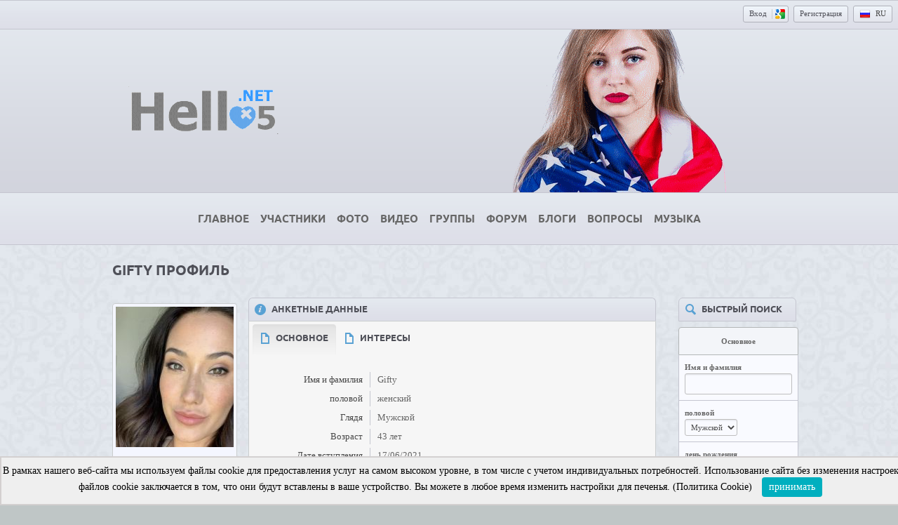

--- FILE ---
content_type: text/html; charset=UTF-8
request_url: https://www.ilkok.com/user/asaregifty?language_id=6
body_size: 16788
content:
<!DOCTYPE html>
<html xmlns="http://www.w3.org/1999/xhtml" lang="ru" dir="ltr">
<link rel="preload" as="style" href="/ow_static/themes/salaam/base.css">
<link rel="preload" ad="style" href="/ow_static/plugins/base/css/ow.css">
<link rel="preload" as="image" href="/ow_static/themes/salaam/images/pattern.jpg">
<link rel="preload" as="image" href="/ow_userfiles/themes/theme_image_209.png" fetchpriority="high">
<link rel="preload" as="image" href="/ow_userfiles/themes/theme_image_211.png">
<link rel="preload" as="image" href="/ow_userfiles/themes/theme_image_212.png">
<div class="ow_page_wrap index_master_page">
<head>
    <title>Gifty | Хелло5 Социальная Cеть</title>
    <meta name="description" content="Просмотр профиля Gifty на Hello5. Присоединяйтесь к Hello5, чтобы связаться с Gifty и другими людьми, которых вы можете знать. Чтобы посетить Hello5, нажмите здесь!" />
<meta name="og:type" content="website" />
<meta name="og:site_name" content="Hello5.Net | USA Dating App Free" />
<meta name="og:image" content="https://www.ilkok.com/ow_userfiles/plugins/base/avatars/avatar_big_85800_1623950483.jpg" />
<meta name="twitter:image" content="https://www.ilkok.com/ow_userfiles/plugins/base/avatars/avatar_big_85800_1623950483.jpg" />
<meta http-equiv="Content-type" content="text/html; charset=UTF-8" />
<meta http-equiv="Content-language" content="ru" />
<link rel="stylesheet" type="text/css" href="https://www.ilkok.com/ow_static/plugins/base/css/ow.css?1HuBabYS" media="all" />
<link rel="stylesheet" type="text/css" href="https://www.ilkok.com/ow_static/themes/salaam/base.css?1HuBabYS" media="all" />
<link rel="stylesheet" type="text/css" href="https://www.ilkok.com/ow_static/plugins/audio/css/audioplayer.css?1031" media="all" />
<link rel="stylesheet" type="text/css" href="https://www.ilkok.com/ow_static/plugins/audio/css/color-scheme-blue.css?1031" media="all" />
<link rel="stylesheet" type="text/css" href="https://www.ilkok.com/ow_static/plugins/usercategory/css/css.css" media="all" />
<link rel="stylesheet" type="text/css" href="https://www.ilkok.com/ow_static/plugins/smileys/css/smileys.css" media="all" />
<link rel="stylesheet" type="text/css" href="https://www.ilkok.com/ow_static/plugins/hint/style.min.css?2020" media="all" />
<link rel="stylesheet" type="text/css" href="https://www.ilkok.com/ow_static/plugins/glconnect/css/glconnect.css" media="all" />
<link rel="stylesheet" type="text/css" href="https://www.ilkok.com/ow_userfiles/themes/salaam696d457eb9fc1.css" media="all" />
<style media="all">
    #place_components .component {
        float: left;
    }

    .view_component div{
       overflow: hidden;
    }

     .ow_avatar_console .ow_avatar_label {
        bottom: 5px;
        right: 5px;
        -moz-border-radius: 3px;
        -webkit-border-radius: 3px;
    }
    #avatar_console_image {
        background-repeat: no-repeat;
        background-position: center center;
        position:relative;
        width: 100%;
    }
 
.ow_box_toolbar span{
display:inline-block;
}

 
    ul.ow_newsfeed {
        padding: 5px 0px 0px 5px;
    }

    .ow_newsfeed_avatar {
        height: 45px;
        width: 45px;
        margin-right: -45px;
        float: left;
    }

    .ow_newsfeed_avatar img {
        height: 45px;
        width: 45px;
    }

    .ow_newsfeed_body {
        margin-left: 45px;
        padding-left: 10px;
    }

    .ow_newsfeed .ow_newsfeed_item {
       list-style-image: none;
        position: relative;
    }

    .ow_newsfeed_toolbar {
        float: none;
    }

    .ow_newsfeed .ow_comments_list {
        margin-bottom: 0px;
    }

    .ow_newsfeed_remove {
        position: absolute;
        top: 5px;
        right: 0px;
        display: none;
    }

    .ow_newsfeed_body:hover .ow_newsfeed_remove {
        display: block;
    }

    .ow_newsfeed_delimiter {
        border-bottom-width: 1px;
        height: 1px;
        margin-bottom: 7px;
    }

    .ow_newsfeed_doublesided_stdmargin {
        margin: 14px 0px;
    }

    .ow_newsfeed_likes {
        margin-bottom: 3px;
    }

    .ow_newsfeed_tooltip .tail {
        padding-left: 25px;
    }

    .ow_newsfeed_placeholder {
        height: 30px;
        background-position: center 5px;
    }

    .ow_newsfeed_view_more_c {
        text-align: center;
    }

    .ow_newsfeed_string {
    	max-width: 600px;
    }

    .ow_newsfeed_item_content {
        min-width: 50px;
    }

    .ow_newsfeed_item_picture + .ow_newsfeed_item_content {
        float: left;
        width: 69%;
        max-width: 440px;
    }

    .ow_newsfeed_features {
        max-width: 450px;
        overflow: hidden;
        min-height: 62px;
    }

    .ow_newsfeed_feedback_counter {
        padding: 2px 5px;
    }

    .ow_newsfeed_activity_content {
        border-top-style: dashed;
        border-top-width: 1px;
        padding-top: 3px;
    }

    .ow_newsfeed_comments .ow_add_comments_form
    {
        margin-bottom: 0px;
    }
 
.connect_button_list {
    padding-top: 5px;
}

 
html div.ow_console_list_wrapper
{
    min-height: 0px;
    max-height: 257px;
}

</style><link rel="shortcut icon" type="image/x-icon" href="https://www.ilkok.com/ow_userfiles/plugins/base/favicon.ico" />
<script type="b101eb194c91a1bf90fc1a22-text/javascript" src="https://www.ilkok.com/ow_static/plugins/base/js/jquery.min.js"></script>
<script type="b101eb194c91a1bf90fc1a22-text/javascript" src="https://www.ilkok.com/ow_static/plugins/base/js/jquery-migrate.min.js"></script>
<meta name="google-site-verification" content="gPiAT0cnKdi4vO3ROdxGXEcM1RdJChImvnnQlDTi0NA" />

<meta name="msvalidate.01" content="DA2E3E163F0CAE1DD0FD7F6DF8F89F5C" />
    <meta name="viewport" content="width=device-width, initial-scale=1, maximum-scale=5, user-scalable=yes" />
</head>
<body class="ow salaam base_profile_page">
    <div id="hint-prototype">
    <div class="hint-container">
        <div class="hint-content ow_border ow_bg_color">
            
            <div class="hint-corner-wrap hint-top-corner-wrap">
                <div class="hint-corner"></div>
            </div>

            <div class="hint-corner-wrap hint-bottom-corner-wrap">
                <div class="hint-corner"></div>
            </div>
            
            <div class="hint-corner-wrap hint-right-corner-wrap">
                <div class="hint-corner"></div>
            </div>

            <div class="hint-body-wrap">
                <div class="hint-body">
                    <div class="hint-preloader">Loading...</div>
                </div>
            </div>

            <div class="hint-foot-wrap" style="display: none;">
                <div class="hint-foot"></div>
            </div>
        </div>
    </div>
</div><div class="ow_page_wrap">
    <div class="ow_page_padding">
        <div class="ow_site_panel">
            
<div class="ow_console clearfix">
    <div class="ow_console_body clearfix">
        <div class="ow_console_items_wrap">
                            <div id="console_item_6974510a764a6" class="ow_console_item " >
    <div style="display:none"><div id="base_cmp_floatbox_ajax_signin"><div class="ow_sign_in_wrap">
<h2>Hello5.Net | USA Dating App Free</h2>
<form id="form_base_sign-in" method="post" action="https://www.ilkok.com/base/user/ajax-sign-in/" name="sign-in">
<input name="form_name" id="input_ejoputez6974510a758c4_oqur294t" type="hidden" value="sign-in" />
<input name="csrf_token" id="input_25ylu5a9e6974510a758ed_uxiq4n2r" type="hidden" value="MTc2OTIzMDYwMmlIQUxVa1VLYVMxczNtSXphWllnVTlldnluM0hlek9X" />
     <div class="clearfix">
        <div class="ow_sign_in">
            <div class="ow_box_cap">
	<div class="ow_box_cap_right">
		<div class="ow_box_cap_body">
			<h3 class="ow_ic_file">Пожалуйста, войдите</h3>
		</div>
	</div>
</div>
<div class="ow_box ow_break_word">

                <div class="ow_user_name">
                    <input name="identity" id="input_base_identity" type="text" placeholder="Имя пользователя /E-почта" />
                </div>
                <div class="ow_password">
                    <input name="password" id="input_base_password" type="password" placeholder="пароль" />
                </div>
                <div class="ow_form_options clearfix">
                    <div class="ow_right">
                        <span class="ow_button"><span class=" ow_positive"><input type="submit"  value="Вход" id="input_base_submit" class="ow_positive"name="submit"   /></span></span>
                    </div>
                    <p class="ow_remember_me"><input name="remember" id="input_base_remember" type="checkbox" checked="checked" /><label for="input_base_remember">Запомнить меня</label></p>
                    <p class="ow_forgot_pass"><a href="https://www.ilkok.com/forgot-password">Забыл пароль</a></p>
                </div>
            
	<div class="ow_box_bottom_left"></div>
	<div class="ow_box_bottom_right"></div>
	<div class="ow_box_bottom_body"></div>
	<div class="ow_box_bottom_shadow"></div>
</div>            <div class="ow_connect_buttons">
                <div class="connect_button_cont clearfix"><span class="ow_connect_text">или войдите с</span><div class="connect_button_list">
    <span class="glconnect_button" onClick="if (!window.__cfRLUnblockHandlers) return false; javascript:location.replace('https://accounts.google.com/o/oauth2/auth?scope=https%3A%2F%2Fwww.googleapis.com%2Fauth%2Fuserinfo.email+https%3A%2F%2Fwww.googleapis.com%2Fauth%2Fuserinfo.profile&redirect_uri=https%3A%2F%2Fwww.ilkok.com%2Fglconnect%2Foauth&response_type=code&client_id=1077203433155-2jp08c3nitpq6s4fqfqkrkeb51osu73o.apps.googleusercontent.com')" data-cf-modified-b101eb194c91a1bf90fc1a22-="">
    <span class="glconnect_button_text">Войти через Googl</span>
</span>
</div></div>
            </div>
        </div>
        <div class="ow_sign_up">
            <p>Добро пожаловать в наше сообщество!<br /><br />
Перед тем как продолжить, вам нужно зарегистрировать профиль и стать нашим участником.</p>
            <hr>
            <p> <a href="https://www.ilkok.com/join">Присоединиться</a></p>
        </div>
     </div>

</form></div></div></div><span class="ow_signin_label ow_signin_delimiter">Вход</span><span class="ow_ico_signin ow_ico_signin_g"></span>
    </div>
                            <div id="console_item_6974510a7654e" class="ow_console_item ow_console_button" >
    <a href="https://www.ilkok.com/join" class="ow_console_item_link" onclick="if (!window.__cfRLUnblockHandlers) return false; " data-cf-modified-b101eb194c91a1bf90fc1a22-="">Регистрация</a>
    </div>
                            <div id="console_item_6974510a765ff" class="ow_console_item ow_console_dropdown ow_console_dropdown_hover" >
    <div class="ow_console_lang_item">
    <span class="ow_console_lang_ru">ru</span>
</div>

            <div id="console_item_6974510a765ff_content" class="OW_ConsoleItemContent" style="display: none;">

            <div class="ow_tooltip  console_tooltip ow_tooltip_top_right">
    <div class="ow_tooltip_tail">
        <span></span>
    </div>
    <div class="ow_tooltip_body">
                        <ul class="ow_console_lang">
            <li class="ow_console_lang_item" onclick="if (!window.__cfRLUnblockHandlers) return false; location.href='https://www.ilkok.com/user/asaregifty?language_id=1';" data-cf-modified-b101eb194c91a1bf90fc1a22-=""><span class="ow_console_lang_en">en</span></li>
            <li class="ow_console_lang_item" onclick="if (!window.__cfRLUnblockHandlers) return false; location.href='https://www.ilkok.com/user/asaregifty?language_id=2';" data-cf-modified-b101eb194c91a1bf90fc1a22-=""><span class="ow_console_lang_tr">tr</span></li>
            <li class="ow_console_lang_item" onclick="if (!window.__cfRLUnblockHandlers) return false; location.href='https://www.ilkok.com/user/asaregifty?language_id=3';" data-cf-modified-b101eb194c91a1bf90fc1a22-=""><span class="ow_console_lang_fr">fr</span></li>
            <li class="ow_console_lang_item" onclick="if (!window.__cfRLUnblockHandlers) return false; location.href='https://www.ilkok.com/user/asaregifty?language_id=4';" data-cf-modified-b101eb194c91a1bf90fc1a22-=""><span class="ow_console_lang_ro">ro</span></li>
            <li class="ow_console_lang_item" onclick="if (!window.__cfRLUnblockHandlers) return false; location.href='https://www.ilkok.com/user/asaregifty?language_id=5';" data-cf-modified-b101eb194c91a1bf90fc1a22-=""><span class="ow_console_lang_es">es</span></li>
            <li class="ow_console_lang_item" onclick="if (!window.__cfRLUnblockHandlers) return false; location.href='https://www.ilkok.com/user/asaregifty?language_id=6';" data-cf-modified-b101eb194c91a1bf90fc1a22-=""><span class="ow_console_lang_ru">ru</span></li>
            <li class="ow_console_lang_item" onclick="if (!window.__cfRLUnblockHandlers) return false; location.href='https://www.ilkok.com/user/asaregifty?language_id=7';" data-cf-modified-b101eb194c91a1bf90fc1a22-=""><span class="ow_console_lang_de">de</span></li>
            <li class="ow_console_lang_item" onclick="if (!window.__cfRLUnblockHandlers) return false; location.href='https://www.ilkok.com/user/asaregifty?language_id=10';" data-cf-modified-b101eb194c91a1bf90fc1a22-=""><span class="ow_console_lang_it">it</span></li>
    </ul>
            
    </div>
</div>
        </div>
    </div>
                    </div>
    </div>
</div>
        </div>
        <div class="ow_header_wrap">
            <div class="ow_header">
                                <div class="ow_logo_wrap">
                    <a href="https://www.ilkok.com/" class="ow_logo" fetchpriority="high"> </a>
                </div>
            </div>
        </div>
        <div class="ow_menu_wrap"><ul class="ow_main_menu clearfix">
<li class="base_main_menu_index"><a href="https://www.ilkok.com/index"><span>Главное</span></a></li><li class="memberx_members"><a href="https://www.ilkok.com/members/latest_activity"><span>Участники</span></a></li><li class="photo_photo"><a href="https://www.ilkok.com/photo/viewlist/latest"><span>фото</span></a></li><li class="video_video"><a href="https://www.ilkok.com/video"><span>Видео</span></a></li><li class="groups_main_menu_list"><a href="https://www.ilkok.com/groups"><span>Группы</span></a></li><li class="forum_forum"><a href="https://www.ilkok.com/forum"><span>Форум</span></a></li><li class="blogs_main_menu_item"><a href="https://www.ilkok.com/blogs"><span>Блоги</span></a></li><li class="qa_main_menu_item"><a href="https://www.ilkok.com/qa"><span>Вопросы</span></a></li><li class="audio_main_menu_item"><a href="https://www.ilkok.com/audio"><span>Музыка</span></a></li></ul></div>
        <div class="ow_page_container">
            <div class="ow_canvas">
                <div class="ow_page ow_bg_color clearfix">
                    <h1 class="ow_stdmargin ow_ic_user">Gifty Профиль</h1>                    <div class="ow_content">
                        
                        	
	




<div class="ow_stdmargin" id="place_sections">

    <div class="clearfix">

        <div class="place_section top_section">

            
        </div>

        <div class="clearfix" style="overflow: hidden;">

            <div class="ow_left place_section left_section ow_supernarrow">

                                                            <div class="ow_dnd_widget profile-BASE_CMP_UserAvatarWidget">

    <div class="ow_box_empty ow_stdmargin clearfix profile-BASE_CMP_UserAvatarWidget ow_no_cap ow_break_word">

        


<div class="ow_avatar_console ow_center" id="avatar-console">
    <div id="avatar_console_image" style="height: 200px; background-image: url(https://www.ilkok.com/ow_userfiles/plugins/base/avatars/avatar_big_85800_1623950483.jpg);">
        
        <div class="ow_avatar_pending_approval" style="display:none;position: absolute; top: 0; right: 0; left: 0; bottom: 0; background-color: rgba(0,0,0,0.6); color: #fff; padding: 8px;">Аватар активирован</div>

                
                
            </div>
    <div class="user_online_wrap"></div>
</div>
    
</div>    
</div>
                                            
                                            
                                            
                                            <div class="ow_dnd_widget profile-AUDIO_CMP_ProfileWidget">

    <div class="ow_box_cap ow_dnd_configurable_component clearfix">
	<div class="ow_box_cap_right">
		<div class="ow_box_cap_body">
			<h3 class="ow_ic_music">Музыка</h3>
		</div>
	</div>
</div>
<div class="ow_box ow_stdmargin clearfix profile-AUDIO_CMP_ProfileWidget ow_break_word">

        <div class="audio-list audio-compact" data-search-url="https://www.ilkok.com/audio">
    </div>

    
    <div class="ow_box_toolbar_cont clearfix">
	<ul class="ow_box_toolbar ow_remark ow_bl">
        
    <li >
                0 музыкальные файлы
            </li>
        
    <li >
                <a href="https://www.ilkok.com/audio?userName=asaregifty">Просмотреть все</a>
            </li>
    </ul>



    </div>
	<div class="ow_box_bottom_left"></div>
	<div class="ow_box_bottom_right"></div>
	<div class="ow_box_bottom_body"></div>
	<div class="ow_box_bottom_shadow"></div>
</div>    
</div>
                                    
            </div>

            <div class="ow_right place_section right_section ow_superwide" >

                                                            <div class="ow_dnd_widget profile-BASE_CMP_UserViewWidget">

    <div class="ow_box_cap ow_dnd_configurable_component clearfix">
	<div class="ow_box_cap_right">
		<div class="ow_box_cap_body">
			<h3 class="ow_ic_info">Анкетные данные</h3>
		</div>
	</div>
</div>
<div class="ow_box ow_stdmargin clearfix profile-BASE_CMP_UserViewWidget ow_break_word">

        
<div style="position:relative;">
    <div class="user_profile_data">

    <div class="user_view_menu">
        <div class="ow_content_menu_wrap">
<ul class="ow_content_menu clearfix">
 	    <li class="menu_f90cde5913235d172603cc4e7b9726e3  active"><a href="javascript://"><span>Основное</span></a></li>
	    <li class="menu_47f3a94e6cfe733857b31116ce21c337 "><a href="javascript://"><span>интересы</span></a></li>
	</ul>
</div>
    </div>

        

            
<table class="ow_table_3 ow_nomargin section_f90cde5913235d172603cc4e7b9726e3 data_table" >

                        <tr class="ow_tr_first ">
                <td class="ow_label" style="width: 20%">Имя и фамилия</td>
                <td class="ow_value"><span class="">Gifty</span></td>
            </tr>
                                <tr class=" ">
                <td class="ow_label" style="width: 20%">половой</td>
                <td class="ow_value"><span class="">женский</span></td>
            </tr>
                                <tr class=" ">
                <td class="ow_label" style="width: 20%">Глядя</td>
                <td class="ow_value"><span class="">Мужской</span></td>
            </tr>
                                <tr class=" ">
                <td class="ow_label" style="width: 20%">Возраст</td>
                <td class="ow_value"><span class="">43 лет</span></td>
            </tr>
                                <tr class=" ">
                <td class="ow_label" style="width: 20%">Дате вступления</td>
                <td class="ow_value"><span class="">17/06/2021</span></td>
            </tr>
                                <tr class=" ">
                <td class="ow_label" style="width: 20%">Страна</td>
                <td class="ow_value"><span class="">Азербайджан</span></td>
            </tr>
                                <tr class=" ow_tr_last">
                <td class="ow_label" style="width: 20%">город</td>
                <td class="ow_value"><span class="">Astara</span></td>
            </tr>
            </table>



            
<table class="ow_table_3 ow_nomargin section_47f3a94e6cfe733857b31116ce21c337 data_table" style="display:none;">

                        <tr class="ow_tr_first ow_tr_last">
                <td class="ow_label" style="width: 20%">Обо мне</td>
                <td class="ow_value"><span class="">Hello, my name is Lawrencia. I'm single. I am looking for a serious relationship with a happy one and I will let you enjoy life well. Add me to multiple meeting points so we can learn more about ourselves there. <a href="/cdn-cgi/l/email-protection" class="__cf_email__" data-cfemail="96daf7e1e4f3f8f5fff7e5e1f3f3e2aed6f1fbf7fffab8f5f9fb">[email&#160;protected]</a></span></td>
            </tr>
            </table>



        </div>
    

</div>


    
	<div class="ow_box_bottom_left"></div>
	<div class="ow_box_bottom_right"></div>
	<div class="ow_box_bottom_body"></div>
	<div class="ow_box_bottom_shadow"></div>
</div>    
</div>
                                            
                                            
                                            <div class="ow_dnd_widget profile-NEWSFEED_CMP_UserFeedWidget">

    <div class="ow_box_cap_empty ow_dnd_configurable_component clearfix">
	<div class="ow_box_cap_right">
		<div class="ow_box_cap_body">
			<h3 class="ow_ic_clock">Главная страница</h3>
		</div>
	</div>
</div>
<div class="ow_box_empty ow_stdmargin clearfix profile-NEWSFEED_CMP_UserFeedWidget ow_break_word">

        <div id="feed1">
        
    <ul class="ow_newsfeed ow_smallmargin">
        <li  class="ow_newsfeed_item ow_nocontent newsfeed_nocontent">Нет товаров</li>


    </ul>
    
    </div>


    
</div>    
</div>
                                    
            </div>

         </div>

        <div class="place_section bottom_section">

            
        </div>

    </div>

</div>



                        
                    </div>
                    <div class="ow_sidebar">
                        
    
    
    <div class="ow_dnd_widget index-OCSQSEARCH_CMP_Widget">

    <div class="ow_box_cap_empty ow_dnd_configurable_component clearfix">
	<div class="ow_box_cap_right">
		<div class="ow_box_cap_body">
			<h3 class="ow_ic_lens">Быстрый поиск</h3>
		</div>
	</div>
</div>
<div class="ow_box_empty ow_stdmargin clearfix index-OCSQSEARCH_CMP_Widget ow_break_word">

        <div class="qsearch_user_search_cmp"><div class="ow_smallmargin">
    <form id="QuickSearchForm" method="post" action="https://www.ilkok.com/ocsqsearch/search-action" name="QuickSearchForm">
<input name="form_name" id="input_4tazygad1ti6974510a783a9_ut17aw3z" type="hidden" value="QuickSearchForm" />
<input name="csrf_token" id="input_ohep2zub4joti6974510a783cd_uhoxar1k" type="hidden" value="MTc2OTIzMDYwMjJtSU1VbmU3b1dZWlVaNGRVdHk4MTZZNjRTQXExdzN2" />
    <table class="ow_table_1 ow_form ow_smallmargin">
                                                <tr class="ow_tr_first"><th>Основное</th></tr>                <tr class="ow_alt1">
            <td>
                <div><b><label for="input_is38ym2m4meke6974510a78c47_en3l2pok">Имя и фамилия</label></b></div>
                <div><input name="realname" id="input_is38ym2m4meke6974510a78c47_en3l2pok" type="text" /></div>
                <span id="input_is38ym2m4meke6974510a78c47_en3l2pok_error" style="display:none;" class="error"></span>
            </td>
        </tr>
                <tr class="ow_alt1">
            <td>
                <div><b><label for="input_ud4t2s476974510a78d7f_u6egek3t">половой</label></b></div>
                <div><select name="sex" id="input_ud4t2s476974510a78d7f_u6egek3t"><option value="1">Мужской</option><option value="2">женский</option></select></div>
                <span id="input_ud4t2s476974510a78d7f_u6egek3t_error" style="display:none;" class="error"></span>
            </td>
        </tr>
                <tr class="ow_alt1">
            <td>
                <div><b><label for="input_1le9yzyp2wiw36974510a78ee4_3nusul2k">день рождения</label></b></div>
                <div><span id="input_1le9yzyp2wiw36974510a78ee4_3nusul2k"class="birthdate">
            <input name="birthdate[from]" type="text" maxlength="3" style="width: 40px;" value="19" />
            <span class="ow_agerange_to">до</span>
            <input name="birthdate[to]" type="text" maxlength="3" style="width: 40px;" value="76" /></span></div>
                <span id="input_1le9yzyp2wiw36974510a78ee4_3nusul2k_error" style="display:none;" class="error"></span>
            </td>
        </tr>
                <tr class="ow_alt1">
            <td>
                <div><b><label for="input_ox1kadojyl6974510a7900e_3ven35uh">Страна</label></b></div>
                <div><select name="field_d842eb8d45738849cf5f3aeda7f25097" id="input_ox1kadojyl6974510a7900e_3ven35uh"><option value="">Выбрать</option><option value="62">Австрия</option><option value="112">Аргентина</option><option value="35">Афганистан</option><option value="1">Алжир</option><option value="36">Армения</option><option value="61">Албания</option><option value="163">Ангола</option><option value="58">Австралия</option><option value="63">Азербайджан</option><option value="37">Бангладеш</option><option value="156">Бахрейн</option><option value="2">Бенин</option><option value="114">Бразилия</option><option value="65">Бельгия</option><option value="64">Беларусь</option><option value="113">Боливия</option><option value="164">Болгария</option><option value="3">Буркина Фасо</option><option value="104">Канада</option><option value="38">Камбоджа</option><option value="6">Камерун</option><option value="4">Чад</option><option value="105">Куба</option><option value="7">Конго</option><option value="158">Коморские</option><option value="115">Чили</option><option value="39">Китай</option><option value="116">Колумбия</option><option value="161">Берег Слоновой Кости</option><option value="66">Хорватия</option><option value="67">Кипр</option><option value="5">Центрально Африканская</option><option value="172">Чехия</option><option value="68">Дания</option><option value="132">Доминика</option><option value="117">Эквадор</option><option value="69">Эстония</option><option value="93">Англия</option><option value="8">Эфиопия</option><option value="109">Сальвадор</option><option value="94">Египет</option><option value="70">Финляндия</option><option value="157">Фиджи</option><option value="71">Франция</option><option value="9">Гамбия</option><option value="74">Греция</option><option value="72">Грузия</option><option value="73">Германия</option><option value="11">Гвинея</option><option value="10">Гана</option><option value="175">Лаос</option><option value="14">Либерия</option><option value="15">Ливия</option><option value="99">Ливан</option><option value="40">Индия</option><option value="41">Индонезия</option><option value="42">Япония</option><option value="155">Ямайка</option><option value="97">Иордания</option><option value="43">Казахстан</option><option value="13">Кения</option><option value="44">Киргизия</option><option value="50">Корея</option><option value="77">Латвия</option><option value="60">Папуа Новая Гвинея</option><option value="82">Польша</option><option value="48">Филиппины</option><option value="83">Португалия</option><option value="154">Гаити</option><option value="75">Венгрия</option><option value="133">Гонконг</option><option value="95">Иран</option><option value="174">Исландия</option><option value="128">Ирак</option><option value="76">Италия</option><option value="96">Израиль</option><option value="12">Кот-д'Ивуар</option><option value="152">Косова</option><option value="98">Кувейт</option><option value="100">Оман</option><option value="131">Люксембург</option><option value="78">Македония</option><option value="20">Марокко</option><option value="16">Мадагаскар</option><option value="19">Мавритания</option><option value="18">Мали</option><option value="130">Мальта</option><option value="17">Малави</option><option value="45">Малайзия</option><option value="106">Мексика</option><option value="79">Молдова</option><option value="151">Черногория</option><option value="21">Мозамбик</option><option value="46">Монголия</option><option value="173">Мьянма</option><option value="162">Непал</option><option value="80">Нидерланды</option><option value="59">Новая Зеландия</option><option value="110">Никарагуа</option><option value="23">Нигер</option><option value="24">Нигерия</option><option value="81">Норвегия</option><option value="22">Намибия</option><option value="111">Панама</option><option value="47">Пакистан</option><option value="118">Парагвай</option><option value="107">Пуэрто Рико</option><option value="119">Перу</option><option value="134">Катар</option><option value="85">Россия</option><option value="84">Румыния</option><option value="25">Руанда</option><option value="28">Судан</option><option value="101">Саудовская Аравия</option><option value="27">Южная Африка</option><option value="159">Сомали</option><option value="87">Словакия</option><option value="88">Словения</option><option value="90">Швеция</option><option value="153">Шри-Ланка</option><option value="26">Сьерра Леоне</option><option value="160">Сенегал</option><option value="86">Сербия</option><option value="49">Сингапур</option><option value="89">Испания</option><option value="129">Сирия</option><option value="91">Швейцария</option><option value="29">Танзания</option><option value="30">Того</option><option value="53">Таиланд</option><option value="31">Тунис</option><option value="54">Турция</option><option value="55">Туркменистан</option><option value="52">Таджикистан</option><option value="51">Тайвань</option><option value="120">Уругвай</option><option value="102">Арабские Эмираты</option><option value="108">Америка</option><option value="92">Украина</option><option value="32">Уганда</option><option value="56">Узбекистан</option><option value="121">Венесуэла</option><option value="57">Вьетнам</option><option value="103">Йемен</option><option value="33">Замбия</option><option value="34">Зимбабве</option></select></div>
                <span id="input_ox1kadojyl6974510a7900e_3ven35uh_error" style="display:none;" class="error"></span>
            </td>
        </tr>
                <tr class="ow_alt1 ow_tr_last">
            <td>
                <div><b><label for="input_ubo5ixez1wyr36974510a7a09f_2rojed36">город</label></b></div>
                <div><input name="field_2b774169a73e5b7b46def55606c148bf" id="input_ubo5ixez1wyr36974510a7a09f_2rojed36" type="text" /></div>
                <span id="input_ubo5ixez1wyr36974510a7a09f_2rojed36_error" style="display:none;" class="error"></span>
            </td>
        </tr>
                <tr class="ow_tr_delimiter"><td></td></tr>                <tr class="ow_tr_first"><th>Oбразование</th></tr>                <tr class="ow_alt1 ow_tr_last">
            <td>
                <div><b><label>Я говорю</label></b></div>
                <div><ul class="ow_checkbox_group clearfix"><li style="width:50%"><input name="field_ff3d58dbd9bc64fb0b8b57b888bb94b0[]" id="input_2zaq29u86974510a7a98a_4wymy5er" type="checkbox" value="1" />&nbsp;<label for="input_2zaq29u86974510a7a98a_4wymy5er">aнглийский</label></li><li style="width:50%"><input name="field_ff3d58dbd9bc64fb0b8b57b888bb94b0[]" id="input_4845ebanury6974510a7a9b0_2bu545eq" type="checkbox" value="2" />&nbsp;<label for="input_4845ebanury6974510a7a9b0_2bu545eq">Tурецкий</label></li><li style="width:50%"><input name="field_ff3d58dbd9bc64fb0b8b57b888bb94b0[]" id="input_2vuq3v4z6974510a7a9cc_1r4banyt" type="checkbox" value="4" />&nbsp;<label for="input_2vuq3v4z6974510a7a9cc_1r4banyt">Hемецкий</label></li><li style="width:50%"><input name="field_ff3d58dbd9bc64fb0b8b57b888bb94b0[]" id="input_yqep3no5y936974510a7a9e9_yk4q16yk" type="checkbox" value="8" />&nbsp;<label for="input_yqep3no5y936974510a7a9e9_yk4q16yk">испанский</label></li><li style="width:50%"><input name="field_ff3d58dbd9bc64fb0b8b57b888bb94b0[]" id="input_id4vyb2h4p3k16974510a7aa11_e9i72sep" type="checkbox" value="16" />&nbsp;<label for="input_id4vyb2h4p3k16974510a7aa11_e9i72sep">французский</label></li><li style="width:50%"><input name="field_ff3d58dbd9bc64fb0b8b57b888bb94b0[]" id="input_okin4g2x4pe6974510a7aa2f_4q3pys1x" type="checkbox" value="32" />&nbsp;<label for="input_okin4g2x4pe6974510a7aa2f_4q3pys1x">Pусский</label></li><li style="width:50%"><input name="field_ff3d58dbd9bc64fb0b8b57b888bb94b0[]" id="input_27yri92diq26974510a7aa4c_3rozu82k" type="checkbox" value="64" />&nbsp;<label for="input_27yri92diq26974510a7aa4c_3rozu82k">Aрабский</label></li><li style="width:50%"><input name="field_ff3d58dbd9bc64fb0b8b57b888bb94b0[]" id="input_3zaxilyz3zy86974510a7aa68_2s1zan2k" type="checkbox" value="128" />&nbsp;<label for="input_3zaxilyz3zy86974510a7aa68_2s1zan2k">Pумын</label></li><li style="width:50%"><input name="field_ff3d58dbd9bc64fb0b8b57b888bb94b0[]" id="input_ih3muvu546974510a7aa84_akos27ul" type="checkbox" value="256" />&nbsp;<label for="input_ih3muvu546974510a7aa84_akos27ul">итальянский</label></li><li style="width:50%"><input name="field_ff3d58dbd9bc64fb0b8b57b888bb94b0[]" id="input_il3h1mysogi6974510a7aaa0_4wu9192s" type="checkbox" value="512" />&nbsp;<label for="input_il3h1mysogi6974510a7aaa0_4wu9192s">Китайский</label></li><li style="width:50%"><input name="field_ff3d58dbd9bc64fb0b8b57b888bb94b0[]" id="input_onazomuq2pap6974510a7aabb_ub4n4pud" type="checkbox" value="2048" />&nbsp;<label for="input_onazomuq2pap6974510a7aabb_ub4n4pud">португальский</label></li><li style="width:50%"><input name="field_ff3d58dbd9bc64fb0b8b57b888bb94b0[]" id="input_oz4m4r15ew2z6974510a7aad7_1tyw4s1m" type="checkbox" value="4096" />&nbsp;<label for="input_oz4m4r15ew2z6974510a7aad7_1tyw4s1m">Японский</label></li><li style="width:50%"><input name="field_ff3d58dbd9bc64fb0b8b57b888bb94b0[]" id="input_azut1jyz1mi56974510a7aaf3_yxujowad" type="checkbox" value="1024" />&nbsp;<label for="input_azut1jyz1mi56974510a7aaf3_yxujowad">хинди</label></li><li style="width:50%"><input name="field_ff3d58dbd9bc64fb0b8b57b888bb94b0[]" id="input_494h4pov25exo6974510a7ab16_4jiz1k2r" type="checkbox" value="8192" />&nbsp;<label for="input_494h4pov25exo6974510a7ab16_4jiz1k2r">бенгальский</label></li><li style="width:50%"><input name="field_ff3d58dbd9bc64fb0b8b57b888bb94b0[]" id="input_ys1s2d35yr48a6974510a7ab33_y5yn3wev" type="checkbox" value="16384" />&nbsp;<label for="input_ys1s2d35yr48a6974510a7ab33_y5yn3wev">индонезийский</label></li><li style="width:50%"><input name="field_ff3d58dbd9bc64fb0b8b57b888bb94b0[]" id="input_3by8oles4p6974510a7ab4e_iv16ip46" type="checkbox" value="32768" />&nbsp;<label for="input_3by8oles4p6974510a7ab4e_iv16ip46">персидский</label></li><li style="width:50%"><input name="field_ff3d58dbd9bc64fb0b8b57b888bb94b0[]" id="input_1q4p3dolyn6974510a7ab69_ivehu9os" type="checkbox" value="65536" />&nbsp;<label for="input_1q4p3dolyn6974510a7ab69_ivehu9os">Филиппинский</label></li><li style="width:50%"><input name="field_ff3d58dbd9bc64fb0b8b57b888bb94b0[]" id="input_o749ajuwaw6974510a7ab85_eh3hyvy7" type="checkbox" value="131072" />&nbsp;<label for="input_o749ajuwaw6974510a7ab85_eh3hyvy7">болгарский</label></li><li style="width:50%"><input name="field_ff3d58dbd9bc64fb0b8b57b888bb94b0[]" id="input_35usu63kuj26974510a7aba1_2ty84w1m" type="checkbox" value="262144" />&nbsp;<label for="input_35usu63kuj26974510a7aba1_2ty84w1m">украинский</label></li><li style="width:50%"><input name="field_ff3d58dbd9bc64fb0b8b57b888bb94b0[]" id="input_2s3k2bywox6974510a7abbc_owe73heq" type="checkbox" value="524288" />&nbsp;<label for="input_2s3k2bywox6974510a7abbc_owe73heq">греческий</label></li><li style="width:50%"><input name="field_ff3d58dbd9bc64fb0b8b57b888bb94b0[]" id="input_e84wazi96974510a7abd6_3bivum1z" type="checkbox" value="1048576" />&nbsp;<label for="input_e84wazi96974510a7abd6_3bivum1z">венгерский</label></li><li style="width:50%"><input name="field_ff3d58dbd9bc64fb0b8b57b888bb94b0[]" id="input_18ijat36o76974510a7abf1_1h4b4x1v" type="checkbox" value="2097152" />&nbsp;<label for="input_18ijat36o76974510a7abf1_1h4b4x1v">урду</label></li><li style="width:50%"><input name="field_ff3d58dbd9bc64fb0b8b57b888bb94b0[]" id="input_una5axi7o726974510a7ac0c_25363h29" type="checkbox" value="4194304" />&nbsp;<label for="input_una5axi7o726974510a7ac0c_25363h29">монгольский</label></li><li style="width:50%"><input name="field_ff3d58dbd9bc64fb0b8b57b888bb94b0[]" id="input_1qij4sat28y9a6974510a7ac29_udoz1vy5" type="checkbox" value="8388608" />&nbsp;<label for="input_1qij4sat28y9a6974510a7ac29_udoz1vy5">местный язык</label></li></ul></div>
                <span id="input_1qij4sat28y9a6974510a7ac29_udoz1vy5_error" style="display:none;" class="error"></span>
            </td>
        </tr>
                                            </table>
        <div class="ow_txtcenter"><span class="ow_button"><span class=""><input type="submit"  value="Поиск" id="input_4jow2r2myn6974510a7842a_apyvijy9"name="QuickSearchFormSubmit"   /></span></span></div>
    
</form></div>

<div class="ow_txtcenter"><a href="https://www.ilkok.com/users/search">Расширенный поиск</a></div>
</div>
    
</div>    
</div>
    <div class="ow_dnd_widget admin-5fd69f5ab05da">

    <div class="ow_box_cap_empty ow_dnd_configurable_component clearfix">
	<div class="ow_box_cap_right">
		<div class="ow_box_cap_body">
			<h3 class="ow_ic_add">Social</h3>
		</div>
	</div>
</div>
<div class="ow_box_empty ow_stdmargin clearfix admin-5fd69f5ab05da ow_break_word">

        <div class="ow_custom_html_widget">
			<script data-cfasync="false" src="/cdn-cgi/scripts/5c5dd728/cloudflare-static/email-decode.min.js"></script><script async="async" src="https://pagead2.googlesyndication.com/pagead/js/adsbygoogle.js" type="b101eb194c91a1bf90fc1a22-text/javascript"></script>
<!-- yeni esnek reklam -->
<ins class="adsbygoogle"
 style="display:block"
 data-ad-client="ca-pub-2784310464029084"
 data-ad-slot="7434212051"
 data-ad-format="auto"
 data-full-width-responsive="true">
<script type="b101eb194c91a1bf90fc1a22-text/javascript">(adsbygoogle = window.adsbygoogle || []).push({});
</script>
	</div>
    
</div>    
</div>

                    </div>
                </div>
            </div>
        </div>
    </div>
</div>
<div class="ow_footer">
    <div class="ow_canvas">
        <div class="ow_page clearfix">
            <div class="ow_footer_menu">
	<a href="https://www.ilkok.com/dating">Cеть</a> | 	<a href="https://www.ilkok.com/articles">Новости</a> | 	<a href="https://www.ilkok.com/questions">Вопросов</a> | 	<a href="https://www.ilkok.com/privacy-policy">Политика сайта</a> | 	<a href="https://www.ilkok.com/terms-of-use">Правила пользования</a> | 	<a href="https://www.ilkok.com/contact">Связаться с нами</a></div>
			
            <div class="ow_copyright ow_center">
                <!-- Footer Section --> <div class="ow_alt"> <div class="footer-links"> <div class="footer-title"> <center> <h3>General</h3> <ul class="footer-list"> <li><a href="https://www.google.com/search?q=hello5+Знакомства">Hello5 Знакомства</a></li> <li><a href="https://www.youtube.com/channel/UC1I2L4MhrAB1U2tj8TQyzdA?sub_confirmation=1 ">YouTube</a></li> <li><a href="http://www.ola.md/ ">Ola Знакомства</a></li> </ul> </div> <div class="footer-title"> <h3>Участники</h3> <ul class="footer-list"> <li><a href="/members/new?online=yes ">Онлайн Участники</a></li> <li><a href="/friends ">My Friends List</a></li> </ul> </div> <div class="footer-title"> <h3>Новости</h3> <ul class="footer-list"> <li><a href="/articles/article/82/avoid-african-dating-scammer-never-send-moneys ">Африканский мошенник</a></li> <li><a href="/articles/article/25/yurtdisi-numarali-hatlardan-evlenme-vaadiyle-dolandirici-bayanlar ">Остерегайтесь мошенников</a></li> <li><a href="/blogs/cevrimici-flort-sitelerinden-kripto-yatirim-tavsiyelerinden-kacinin-1890">Мошенничество с криптовалютой</a></li> <li><a href="/blogs/beware-of-online-dating-crypto-investment-scams-1891">Crypto Investment Scams</a></li> </ul> </div> </div> <center /> </div> <!-- CSS for footer styling --> <style> .ow_footer { width: 100%; padding: 10px 0; display: flex; justify-content: center; /* Ortalamayı sağlar */ } .footer-links { display: flex; justify-content: space-between; max-width: 1200px; width: 100%; padding: 0 5px; } .footer-title { text-align: left; margin-right: 30px; } .footer-title h3 { font-size: 16px; margin-bottom: 10px; } .footer-list { list-style-type: none; padding-left: 0; } .footer-list li { margin-bottom: 5px; } .footer-list li a { text-decoration: none; color: #333; } </style> © Созданный   2015/2025 - Hello5.Net | международная социальная сеть
            </div>
        </div>
    </div>
</div>    
<div style="display: none" id="floatbox_prototype">

        <div class="default">
        <div class="floatbox_canvas floatbox_default">
            <div class="floatbox_preloader_container">
                <div class="floatbox_preloader ow_floatbox_preloader"></div>
            </div>

            <div class="floatbox_container">
				<div class="ow_bg_color">
					<div class="floatbox_header">
						<div class="clearfix floatbox_cap">
							<h3 class="floatbox_title"></h3>
							<div class="ow_box_cap_icons clearfix">
								<a title="close" class="ow_ic_delete close" href="javascript://"></a>
							</div>
					   </div>
					</div>
					<div class="floatbox_body"></div>
					<div class="floatbox_bottom"></div>
				</div>
            </div>
        </div>
    </div>

        <div class="empty">
        <div class="floatbox_canvas floatbox_empty">
            <div class="floatbox_preloader_container">
                <div class="floatbox_preloader ow_floatbox_preloader"></div>
            </div>

            <div class="floatbox_container">
				<div class="ow_bg_color">
					<div class="floatbox_header">
						<div class="ow_box_cap_icons clearfix">
							<a title="close" class="ow_ic_delete close" href="javascript://"></a>
						</div>
					</div>
					<div class="floatbox_body"></div>
					<div class="floatbox_bottom"></div>
				</div>
            </div>
        </div>
    </div>

</div><script type="b101eb194c91a1bf90fc1a22-text/javascript">$(window).scroll(function() {
         var final = "input[class='ow_newsfeed_view_more ow_ic_down_arrow']";
         jQuery( ".ow_newsfeed_view_more_c .ow_button" ).css( "background", "transparent" );
         jQuery( ".ow_newsfeed_view_more_c .ow_button" ).css( "border", "none" );
         jQuery( final ).css( "font-size", "0" );
         jQuery( final ).css( "background", "transparent" );
if($(window).scrollTop() + $(window).height() > $(document).height() - 200 && $( final ).is(":visible")) {
       $( final ).click();
       $( "#feed1 .ow_newsfeed_view_more_c" ).append('<img src="https://www.ilkok.com/ow_static/plugins/autoviewmore/image/loading.gif">' );
   }
   
if($(window).scrollTop() + $(window).height() < $(document).height() - 200 || $( final ).is(":hidden")) {

       $( "#feed1 .ow_newsfeed_view_more_c img" ).remove();
   }
});</script><script type="b101eb194c91a1bf90fc1a22-text/javascript">
            function WHCreateCookie(name, value, days) {
                var date = new Date();
                date.setTime(date.getTime() + (days*24*60*60*1000));
                var expires = "; expires=" + date.toGMTString();
                document.cookie = name+"="+value+expires+"; path=/";
            }
            function WHReadCookie(name) {
                var nameEQ = name + "=";
                var ca = document.cookie.split(";");
                for(var i=0; i < ca.length; i++) {
                        var c = ca[i];
                        while (c.charAt(0) == " ") c = c.substring(1, c.length);
                        if (c.indexOf(nameEQ) == 0) return c.substring(nameEQ.length, c.length);
                }
                return null;
            }
            window.onload = WHCheckCookies();

            function WHCheckCookies() {
                if(WHReadCookie("cookies_accepted") != "T") {
                    var message_container = document.createElement("div");
                    message_container.id = "cookies-message-container";
                    var html_code = '<div id="cookies-message" style="padding: 10px 0px; font-size: 14px; border: 2px solid #D3D0D0; text-align: center; position: fixed; bottom: 0px; background-color: #EFEFEF; width: 100%; z-index: 1199; color: #000000;">В рамках нашего веб-сайта мы используем файлы cookie для предоставления услуг на самом высоком уровне, в том числе с учетом индивидуальных потребностей. Использование сайта без изменения настроек файлов cookie заключается в том, что они будут вставлены в ваше устройство. Вы можете в любое время изменить настройки для печенья. (<a style="color: #000000;" href="/privacy-policy" target="_blank">Политика Cookie</a>) <a href="javascript:WHCloseCookiesWindow();" id="accept-cookies-checkbox" name="accept-cookies" style="background-color: #00AFBF; padding: 5px 10px; color: #ffffff; border-radius: 4px; -moz-border-radius: 4px; -webkit-border-radius: 4px; display: inline-block; margin-left: 10px; text-decoration: none; cursor: pointer;">принимать</a></div>';
                    message_container.innerHTML = html_code;
                    document.body.appendChild(message_container);
                }
            }
            function WHCloseCookiesWindow() {
                WHCreateCookie("cookies_accepted", "T", 24);
                document.getElementById("cookies-message-container").removeChild(document.getElementById("cookies-message"));
            }
        </script><div id="smileys-panel" class="smileys_panel smileys_tooltip_top_right" style="width: 200px">
            <div class="smileys_tooltip_body" style="padding: 0">
            <div class="clearfix smilyes_category" id="smilyes-category-0" data-category-id="0" style="display: none">
                                    <img src="https://www.ilkok.com/ow_userfiles/plugins/smileys/smileys/smiling.gif" data-title=":)" data-code=":)" />
                                    <img src="https://www.ilkok.com/ow_userfiles/plugins/smileys/smileys/sad.gif" data-title=":(" data-code=":(" />
                                    <img src="https://www.ilkok.com/ow_userfiles/plugins/smileys/smileys/laughing.gif" data-title=":D" data-code=":D" />
                                    <img src="https://www.ilkok.com/ow_userfiles/plugins/smileys/smileys/cool.gif" data-title="8-)" data-code="8-)" />
                                    <img src="https://www.ilkok.com/ow_userfiles/plugins/smileys/smileys/surprised.gif" data-title="(surprised)" data-code="(surprised)" />
                                    <img src="https://www.ilkok.com/ow_userfiles/plugins/smileys/smileys/winking.gif" data-title=";)" data-code=";)" />
                                    <img src="https://www.ilkok.com/ow_userfiles/plugins/smileys/smileys/crying.gif" data-title=";(" data-code=";(" />
                                    <img src="https://www.ilkok.com/ow_userfiles/plugins/smileys/smileys/kissing.gif" data-title=":*" data-code=":*" />
                                    <img src="https://www.ilkok.com/ow_userfiles/plugins/smileys/smileys/giggling.gif" data-title="(chuckle)" data-code="(chuckle)" />
                                    <img src="https://www.ilkok.com/ow_userfiles/plugins/smileys/smileys/clapping.gif" data-title="(clap)" data-code="(clap)" />
                                    <img src="https://www.ilkok.com/ow_userfiles/plugins/smileys/smileys/thinking.gif" data-title="(think)" data-code="(think)" />
                                    <img src="https://www.ilkok.com/ow_userfiles/plugins/smileys/smileys/nodding.gif" data-title="(nod)" data-code="(nod)" />
                                    <img src="https://www.ilkok.com/ow_userfiles/plugins/smileys/smileys/FUBAR.gif" data-title="(fubar)" data-code="(fubar)" />
                                    <img src="https://www.ilkok.com/ow_userfiles/plugins/smileys/smileys/swearing.gif" data-title="(swear)" data-code="(swear)" />
                                    <img src="https://www.ilkok.com/ow_userfiles/plugins/smileys/smileys/TMI.gif" data-title="(tmi)" data-code="(tmi)" />
                                    <img src="https://www.ilkok.com/ow_userfiles/plugins/smileys/smileys/no.gif" data-title="(shake)" data-code="(shake)" />
                                    <img src="https://www.ilkok.com/ow_userfiles/plugins/smileys/smileys/headbang.gif" data-title="(headbang)" data-code="(headbang)" />
                                    <img src="https://www.ilkok.com/ow_userfiles/plugins/smileys/smileys/thumbs up.gif" data-title="(y)" data-code="(y)" />
                                    <img src="https://www.ilkok.com/ow_userfiles/plugins/smileys/smileys/thumbs down.gif" data-title="(n)" data-code="(n)" />
                                    <img src="https://www.ilkok.com/ow_userfiles/plugins/smileys/smileys/tongue.gif" data-title=":p" data-code=":p" />
                                    <img src="https://www.ilkok.com/ow_userfiles/plugins/smileys/smileys/blushing.gif" data-title="(blush)" data-code="(blush)" />
                                    <img src="https://www.ilkok.com/ow_userfiles/plugins/smileys/smileys/wondering.gif" data-title=":^)" data-code=":^)" />
                                    <img src="https://www.ilkok.com/ow_userfiles/plugins/smileys/smileys/sleepy.gif" data-title="|-)" data-code="|-)" />
                                    <img src="https://www.ilkok.com/ow_userfiles/plugins/smileys/smileys/in love.gif" data-title="(inlove)" data-code="(inlove)" />
                                    <img src="https://www.ilkok.com/ow_userfiles/plugins/smileys/smileys/it wasn't me.gif" data-title="(wasntme)" data-code="(wasntme)" />
                                    <img src="https://www.ilkok.com/ow_userfiles/plugins/smileys/smileys/angry.gif" data-title=":@" data-code=":@" />
                                    <img src="https://www.ilkok.com/ow_userfiles/plugins/smileys/smileys/broken heart.gif" data-title="(u)" data-code="(u)" />
                                    <img src="https://www.ilkok.com/ow_userfiles/plugins/smileys/smileys/heart.gif" data-title="(h)" data-code="(h)" />
                                    <img src="https://www.ilkok.com/ow_userfiles/plugins/smileys/smileys/party.gif" data-title="(party)" data-code="(party)" />
                                    <img src="https://www.ilkok.com/ow_userfiles/plugins/smileys/smileys/hi.gif" data-title="(wave)" data-code="(wave)" />
                                    <img src="https://www.ilkok.com/ow_userfiles/plugins/smileys/smileys/wait.gif" data-title="(wait)" data-code="(wait)" />
                                    <img src="https://www.ilkok.com/ow_userfiles/plugins/smileys/smileys/call me.gif" data-title="(call)" data-code="(call)" />
                                    <img src="https://www.ilkok.com/ow_userfiles/plugins/smileys/smileys/sun.gif" data-title="(sun)" data-code="(sun)" />
                                    <img src="https://www.ilkok.com/ow_userfiles/plugins/smileys/smileys/cell phone.gif" data-title="(mp)" data-code="(mp)" />
                                    <img src="https://www.ilkok.com/ow_userfiles/plugins/smileys/smileys/cash.gif" data-title="(cash)" data-code="(cash)" />
                                    <img src="https://www.ilkok.com/ow_userfiles/plugins/smileys/smileys/mail.gif" data-title="(e)" data-code="(e)" />
                                    <img src="https://www.ilkok.com/ow_userfiles/plugins/smileys/smileys/music.gif" data-title="(music)" data-code="(music)" />
                                    <img src="https://www.ilkok.com/ow_userfiles/plugins/smileys/smileys/cake.gif" data-title="(^)" data-code="(^)" />
                                    <img src="https://www.ilkok.com/ow_userfiles/plugins/smileys/smileys/coffee.gif" data-title="(coffee)" data-code="(coffee)" />
                                    <img src="https://www.ilkok.com/ow_userfiles/plugins/smileys/smileys/beer.gif" data-title="(beer)" data-code="(beer)" />
                            </div>
        </div>
    </div>
<script type="b101eb194c91a1bf90fc1a22-text/javascript">
;window.SMILEYSPARAMS = Object.defineProperties({}, {
                    smileysUrl: {value: "https:\/\/www.ilkok.com\/ow_userfiles\/plugins\/smileys\/smileys\/"},
                    smileys: {value: {":)":"smiling.gif",":(":"sad.gif",":D":"laughing.gif","8-)":"cool.gif","(surprised)":"surprised.gif",";)":"winking.gif",";(":"crying.gif",":*":"kissing.gif","(chuckle)":"giggling.gif","(clap)":"clapping.gif","(think)":"thinking.gif","(nod)":"nodding.gif","(fubar)":"FUBAR.gif","(swear)":"swearing.gif","(tmi)":"TMI.gif","(shake)":"no.gif","(headbang)":"headbang.gif","(y)":"thumbs up.gif","(n)":"thumbs down.gif",":p":"tongue.gif","(blush)":"blushing.gif",":^)":"wondering.gif","|-)":"sleepy.gif","(inlove)":"in love.gif","(wasntme)":"it wasn't me.gif",":@":"angry.gif","(u)":"broken heart.gif","(h)":"heart.gif","(party)":"party.gif","(wave)":"hi.gif","(wait)":"wait.gif","(call)":"call me.gif","(sun)":"sun.gif","(mp)":"cell phone.gif","(cash)":"cash.gif","(e)":"mail.gif","(music)":"music.gif","(^)":"cake.gif","(coffee)":"coffee.gif","(beer)":"beer.gif"}},
                    btnBackground: {value: "https:\/\/www.ilkok.com\/ow_static\/plugins\/smileys\/images\/wysiwyg.png"}
                });Object.freeze(window.SMILEYSPARAMS);
</script>
<script type="b101eb194c91a1bf90fc1a22-text/javascript">
;window.smileysParams = {"url":"https:\/\/www.ilkok.com\/smileys\/loader", "smileysUrl":"https:\/\/www.ilkok.com\/ow_userfiles\/plugins\/smileys\/images\/", "adminRsp":"https:\/\/www.ilkok.com\/smileys\/admin-rsp", "label":"smileys+smileys"};
</script>
<script type="b101eb194c91a1bf90fc1a22-text/javascript" src="https://www.ilkok.com/ow_static/plugins/base/js/ow.js?1HuBabYS"></script>
<script type="b101eb194c91a1bf90fc1a22-text/javascript" src="https://www.ilkok.com/ow_static/plugins/audio/js/cmp/audioplayer.js?1031"></script>
<script type="b101eb194c91a1bf90fc1a22-text/javascript" src="https://www.ilkok.com/ow_static/plugins/audio/js/cmp/audio-list.js?1031"></script>
<script type="b101eb194c91a1bf90fc1a22-text/javascript" src="https://www.ilkok.com/ow_static/plugins/base/js/user_view_widget.js"></script>
<script type="b101eb194c91a1bf90fc1a22-text/javascript" src="https://www.ilkok.com/ow_static/plugins/newsfeed/js/newsfeed.js"></script>
<script type="b101eb194c91a1bf90fc1a22-text/javascript" src="https://www.ilkok.com/ow_static/plugins/base/js/jquery.mousewheel.js"></script>
<script type="b101eb194c91a1bf90fc1a22-text/javascript" src="https://www.ilkok.com/ow_static/plugins/base/js/jquery.jscrollpane.js"></script>
<script type="b101eb194c91a1bf90fc1a22-text/javascript" src="https://www.ilkok.com/ow_static/plugins/hint/script.min.js?2020"></script>
<script type="b101eb194c91a1bf90fc1a22-text/javascript" src="https://www.ilkok.com/ow_static/plugins/base/js/console.js"></script>
<script type="b101eb194c91a1bf90fc1a22-text/javascript" src="https://www.ilkok.com/ow_static/plugins/smileys/js/smileys.js"></script>
<script type="b101eb194c91a1bf90fc1a22-text/javascript">
(function() {window.OW.cstLoadedScriptFiles = [];
    window.OW.loadScriptFiles = function( urlList, callback, options ){
        
        if ( $.isPlainObject(callback) ) {
            options = callback;
            callback = null;
        }
        
        var addScript = function(url) {
            if( window.OW.cstLoadedScriptFiles[url] ){
                return;
            }
            
            return jQuery.ajax($.extend({
                dataType: 'script',
                cache: true,
                url: url
            }, options || {})).done(function() {
                window.OW.cstLoadedScriptFiles[url] = true;
            });
        };
        
        if( urlList && urlList.length > 0 ) {
            var recursiveInclude = function(urlList, i) {
                if( (i+1) === urlList.length )
                {
                    addScript(urlList[i]).done(callback);
                    return;
                }

                addScript(urlList[i]).done(function() {
                    recursiveInclude(urlList, ++i);
                });
            };
            recursiveInclude(urlList, 0);
        } else {
            callback.apply(this);
        }
    };
    
    window.OW.addScriptFiles = function( urlList, callback, once ) {
        if ( once === false ) {
            this.loadScriptFiles(urlList, callback);
            return;
        }
        
        $('script').each(function() {
            window.OW.cstLoadedScriptFiles[this.src] = true;
        });
        
        var requiredScripts = $.grep(urlList, function(url) {
            return !window.OW.cstLoadedScriptFiles[url];
        });

        this.loadScriptFiles(requiredScripts, callback);
    };})();
</script>
<script type="b101eb194c91a1bf90fc1a22-text/javascript">
(function() {OW.ajaxComponentLoaderRsp = "https:\/\/www.ilkok.com\/base\/ajax-loader\/component\/";
OW.ajaxAttachmentLinkRsp = "https:\/\/www.ilkok.com\/base\/attachment\/add-link\/";
OW.getPing().setRspUrl("https:\/\/www.ilkok.com\/base\/ping\/index\/");
OW.Users = new OW_UsersApi({"rsp":"https:\/\/www.ilkok.com\/base\/ajax-users-api\/rsp\/"});
})();
</script>
<script type="b101eb194c91a1bf90fc1a22-text/javascript">
(function() {;OW.bind("mailbox.update_message", function( data )
            {
                $("#" + "main_tab_contact_" + data.opponentId + " .ow_dialog_in_item p").each(function()
                {
                    $(this).html($(this).html().replace(/\[([^/]+\/[^/]+)\]/ig, "<img src='" + window.smileysParams.smileysUrl + "$1.gif" + "' />"));
                });
            });})();
</script>
<script type="b101eb194c91a1bf90fc1a22-text/javascript">
(function() {;OW.bind("mailbox.after_write_mail_message", function( data )
            {
                $("#conversationLog .ow_dialog_in_item p").each(function()
                {
                    $(this).html($(this).html().replace(/\[([^/]+\/[^/]+)\]/ig, "<img src='" + window.smileysParams.smileysUrl + "$1.gif" + "' />"));
                });
                
                $("#conversationLog .ow_mailbox_message_content").each(function()
                {
                    $(this).html($(this).html().replace(/\[([^/]+\/[^/]+)\]/ig, "<img src='" + window.smileysParams.smileysUrl + "$1.gif" + "' />"));
                });
            });})();
</script>
<script type="b101eb194c91a1bf90fc1a22-text/javascript">
(function() {;OW.bind("base.comments_list_init",function()
            {
                $(".ow_comments_content",this.$context).each(function()
                {
                    var self = $(this);
                    self.html(self.html().replace(/\[([^/]+\/[^/]+)\]/ig,"<img src='"+window.smileysParams.smileysUrl+"$1.gif"+"'/>"));
                });
            });})();
</script>
<script type="b101eb194c91a1bf90fc1a22-text/javascript">
(function() {;OW.bind("base.comments_list_init",function()
            {
                if(["profile-cover", "avatar-change"].indexOf(this.entityType)!==-1)return;
                var closest=$(this.$context).closest(".ow_newsfeed_body"),content;
                if ( (content=closest.find(".ow_newsfeed_body_status")).length )
                {
                    content.html(content.html().replace(/\[([^/]+\/[^/]+)\]/ig,"<img src='"+window.smileysParams.smileysUrl+"$1.gif"+"'/>"));
                }
                else
                {
                    if ( this.entityType == "photo_comments") return;
                    closest.find(".ow_newsfeed_content").each(function()
                    {
                        var self=$(this);
                        self.data("origCont",self.html());
                        self.html(self.html().replace(/\[([^/]+\/[^/]+)\]/ig,"<img src='"+window.smileysParams.smileysUrl+"$1.gif"+"'/>"));
                    });
                }
            });})();
</script>
<script type="b101eb194c91a1bf90fc1a22-text/javascript">
(function() {;OW.bind("onChatAppendMessage",function(message)
            {
                var p=message.find("p");
                p.html(p.html().replace(/\[([^/]+\/[^/]+)\]/ig,"<img src='"+window.smileysParams.smileysUrl+"$1.gif"+"'/>"));
            });})();
</script>
<script type="b101eb194c91a1bf90fc1a22-text/javascript">
(function() {;OW.bind("consoleAddItem",function(items)
            {
                for(var item in items)
                {
                    items[item].html=items[item].html.replace(/\[([^/]+\/[^/]+)\]/ig,"<img src='"+window.smileysParams.smileysUrl+"$1.gif"+"'/>");
                }
            });})();
</script>
<script type="b101eb194c91a1bf90fc1a22-text/javascript">
(function() {;OW.bind("photo.onBeforeLoadFromCache",function(items)
            {
                OW.bind("base.comments_list_init",function()
                {
                    $(".ow_comments_content",this.$context).each(function()
                    {
                        var self = $(this);
                        self.data("origCont", self.html());
                        self.html(self.html().replace(/\[([^/]+\/[^/]+)\]/ig,"<img src='"+window.smileysParams.smileysUrl+"$1.gif"+"'/>"));
                    });
                });
            });
            
            OW.bind("photo.onFloatboxClose",function(items)
            {
                OW.bind("base.comments_list_init",function()
                {
                    $(".ow_comments_content",this.$context).each(function()
                    {
                        var self = $(this);
                        self.data("origCont", self.html());
                        self.html(self.html().replace(/\[([^/]+\/[^/]+)\]/ig,"<img src='"+window.smileysParams.smileysUrl+"$1.gif"+"'/>"));
                    });
                });
            });})();
</script>
<script type="b101eb194c91a1bf90fc1a22-text/javascript">
$(function () {
(function(_scope) {OW.registerLanguageKey('base', 'avatar_has_been_approved', "Avatar has been approved");})({});
(function(_scope) {OW.registerLanguageKey('audio', 'edit_audio', "\u0418\u0437\u043c\u0435\u043d\u0438\u0442\u044c \u043f\u0435\u0441\u043d\u044e");})({});
(function(_scope) {OW.registerLanguageKey('audio', 'delete_audio', "\u0412\u044b \u0443\u0432\u0435\u0440\u0435\u043d\u044b, \u0447\u0442\u043e \u0445\u043e\u0442\u0438\u0442\u0435 \u0443\u0434\u0430\u043b\u0438\u0442\u044c \u044d\u0442\u0443 \u043f\u0435\u0441\u043d\u044e?");})({});
(function(_scope) {OW.registerLanguageKey('base', 'ajax_floatbox_users_title', "\u041f\u043e\u043b\u044c\u0437\u043e\u0432\u0430\u0442\u0435\u043b\u0438");})({});
(function(_scope) {OW.registerLanguageKey('base', 'flag_as', "\u0417\u0430\u0440\u0435\u043f\u043e\u0440\u0442\u0438\u0442\u044c \u043a\u0430\u043a...");})({});
(function(_scope) {OW.registerLanguageKey('base', 'delete_user_confirmation_label', "\u0423\u0434\u0430\u043b\u0438\u0442\u044c \u043f\u043e\u0434\u0442\u0432\u0435\u0440\u0436\u0434\u0435\u043d\u0438\u0435");})({});
(function(_scope) {OW.registerLanguageKey('base', 'authorization_limited_permissions', "\u041e\u0433\u0440\u0430\u043d\u0438\u0447\u0435\u043d\u043d\u044b\u0435 \u0440\u0430\u0437\u0440\u0435\u0448\u0435\u043d\u0438\u044f");})({});
(function(_scope) {OW.registerLanguageKey('base', 'avatar_change', "\u0418\u0437\u043c\u0435\u043d\u0438\u0442\u044c \u0430\u0432\u0430\u0442\u0430\u0440");})({});
(function(_scope) {OW.registerLanguageKey('base', 'avatar_crop', "\u0412\u044b\u0440\u0435\u0437\u0430\u0442\u044c \u0430\u0432\u0430\u0442\u0430\u0440");})({});
(function(_scope) {OW.registerLanguageKey('admin', 'edit_language', "Edit Language");})({});
(function(_scope) { var form = new OwForm({"id":"form_base_sign-in","name":"sign-in","reset":false,"ajax":true,"ajaxDataType":"json","validateErrorMessage":"\u041f\u043e\u0436\u0430\u043b\u0443\u0439\u0441\u0442\u0430, \u0437\u0430\u043f\u043e\u043b\u043d\u0438\u0442\u0435 \u0444\u043e\u0440\u043c\u0443 \u043f\u0440\u0430\u0432\u0438\u043b\u044c\u043d\u043e"});window.owForms[form.name] = form;
			
var formElement = new OwFormElement("input_ejoputez6974510a758c4_oqur294t", "form_name");
form.addElement(formElement);

            var formElement = new OwFormElement("input_25ylu5a9e6974510a758ed_uxiq4n2r", "csrf_token");
            formElement.resetValue = function(){};
        
form.addElement(formElement);
var formElement = new OwTextField("input_base_identity", "identity");formElement.addValidator({
        	validate : function( value ){
                if(  $.isArray(value) ){ if(value.length == 0  ) throw "\u041e\u0431\u044f\u0437\u0430\u0442\u0435\u043b\u044c\u043d\u043e"; return;}
                else if( !value || $.trim(value).length == 0 ){ throw "\u041e\u0431\u044f\u0437\u0430\u0442\u0435\u043b\u044c\u043d\u043e"; }
        },
        	getErrorMessage : function(){ return "\u041e\u0431\u044f\u0437\u0430\u0442\u0435\u043b\u044c\u043d\u043e" }
        });
form.addElement(formElement);
var formElement = new OwTextField("input_base_password", "password");formElement.addValidator({
        	validate : function( value ){
                if(  $.isArray(value) ){ if(value.length == 0  ) throw "\u041e\u0431\u044f\u0437\u0430\u0442\u0435\u043b\u044c\u043d\u043e"; return;}
                else if( !value || $.trim(value).length == 0 ){ throw "\u041e\u0431\u044f\u0437\u0430\u0442\u0435\u043b\u044c\u043d\u043e"; }
        },
        	getErrorMessage : function(){ return "\u041e\u0431\u044f\u0437\u0430\u0442\u0435\u043b\u044c\u043d\u043e" }
        });
form.addElement(formElement);
var formElement = new OwCheckboxField("input_base_remember", "remember");
form.addElement(formElement);


			if ( form.form ) 
			{
                var formSubmitElement = null;
                $(form.form).find('input[type=\'submit\']').bind('click', function(e){
                    formSubmitElement = e.currentTarget;
                });
    			$(form.form).bind( 'submit', {form:form},
    					function(e){
    						return e.data.form.submitForm(formSubmitElement);
    					}
    			);
                        }
                        
                        OW.trigger('base.onFormReady.' + form.name, [], form);
                        OW.trigger('base.onFormReady', [form]);
		form.bind('success', function(data){if( data.result ){OW.info(data.message);setTimeout(function(){window.location.reload();}, 1000);}else{OW.error(data.message);}});})({});
(function(_scope) { var form = new OwForm({"id":"QuickSearchForm","name":"QuickSearchForm","reset":false,"ajax":true,"ajaxDataType":"json","validateErrorMessage":"\u041f\u043e\u0436\u0430\u043b\u0443\u0439\u0441\u0442\u0430, \u0437\u0430\u043f\u043e\u043b\u043d\u0438\u0442\u0435 \u0444\u043e\u0440\u043c\u0443 \u043f\u0440\u0430\u0432\u0438\u043b\u044c\u043d\u043e"});window.owForms[form.name] = form;
			
var formElement = new OwFormElement("input_4tazygad1ti6974510a783a9_ut17aw3z", "form_name");
form.addElement(formElement);

            var formElement = new OwFormElement("input_ohep2zub4joti6974510a783cd_uhoxar1k", "csrf_token");
            formElement.resetValue = function(){};
        
form.addElement(formElement);
var formElement = new OwTextField("input_is38ym2m4meke6974510a78c47_en3l2pok", "realname");
form.addElement(formElement);
var formElement = new OwFormElement("input_ud4t2s476974510a78d7f_u6egek3t", "sex");
form.addElement(formElement);
var formElement = new OwFormElement('input_1le9yzyp2wiw36974510a78ee4_3nusul2k', 'birthdate');
			formElement.getValue = function(){
				var value = {};
				value.from = $(this.input).find("input[name='" + this.name + "[from]']").val();
				value.to = $(this.input).find("input[name='" + this.name + "[to]']").val();

                return value;
			};
		formElement.addValidator({
            validate : function( value ){
                if ( value.from == undefined || value.to == undefined )
                {
                    throw "\u041f\u043e\u0436\u0430\u043b\u0443\u0439\u0441\u0442\u0430, \u0437\u0430\u043f\u043e\u043b\u043d\u0438\u0442\u0435 \u0432\u043e\u0437\u0440\u0430\u0441\u0442\u043d\u043e\u0439 \u0434\u0438\u0430\u043f\u0430\u0437\u043e\u043d \u043e\u0442 19 \u0434\u043e 76"; return;
                }
                if ( parseInt(value.from) < 19 || parseInt(value.from) > 76 )
                {
                    throw "\u041f\u043e\u0436\u0430\u043b\u0443\u0439\u0441\u0442\u0430, \u0437\u0430\u043f\u043e\u043b\u043d\u0438\u0442\u0435 \u0432\u043e\u0437\u0440\u0430\u0441\u0442\u043d\u043e\u0439 \u0434\u0438\u0430\u043f\u0430\u0437\u043e\u043d \u043e\u0442 19 \u0434\u043e 76"; return;
                }
                if ( parseInt(value.to) < 19 || parseInt(value.to) > 76 )
                {
                    throw "\u041f\u043e\u0436\u0430\u043b\u0443\u0439\u0441\u0442\u0430, \u0437\u0430\u043f\u043e\u043b\u043d\u0438\u0442\u0435 \u0432\u043e\u0437\u0440\u0430\u0441\u0442\u043d\u043e\u0439 \u0434\u0438\u0430\u043f\u0430\u0437\u043e\u043d \u043e\u0442 19 \u0434\u043e 76"; return;
                }

                if ( parseInt(value.from) > parseInt(value.to) )
                {
                    throw "\u041f\u043e\u0436\u0430\u043b\u0443\u0439\u0441\u0442\u0430, \u0437\u0430\u043f\u043e\u043b\u043d\u0438\u0442\u0435 \u0432\u043e\u0437\u0440\u0430\u0441\u0442\u043d\u043e\u0439 \u0434\u0438\u0430\u043f\u0430\u0437\u043e\u043d \u043e\u0442 19 \u0434\u043e 76"; return;
                }
            },
            getErrorMessage : function(){ return "\u041f\u043e\u0436\u0430\u043b\u0443\u0439\u0441\u0442\u0430, \u0437\u0430\u043f\u043e\u043b\u043d\u0438\u0442\u0435 \u0432\u043e\u0437\u0440\u0430\u0441\u0442\u043d\u043e\u0439 \u0434\u0438\u0430\u043f\u0430\u0437\u043e\u043d \u043e\u0442 19 \u0434\u043e 76" }
        });
form.addElement(formElement);
var formElement = new OwFormElement("input_ox1kadojyl6974510a7900e_3ven35uh", "field_d842eb8d45738849cf5f3aeda7f25097");
form.addElement(formElement);
var formElement = new OwTextField("input_ubo5ixez1wyr36974510a7a09f_2rojed36", "field_2b774169a73e5b7b46def55606c148bf");
form.addElement(formElement);
var formElement = new OwCheckboxGroup("input_1qij4sat28y9a6974510a7ac29_udoz1vy5", "field_ff3d58dbd9bc64fb0b8b57b888bb94b0");
form.addElement(formElement);


			if ( form.form ) 
			{
                var formSubmitElement = null;
                $(form.form).find('input[type=\'submit\']').bind('click', function(e){
                    formSubmitElement = e.currentTarget;
                });
    			$(form.form).bind( 'submit', {form:form},
    					function(e){
    						return e.data.form.submitForm(formSubmitElement);
    					}
    			);
                        }
                        
                        OW.trigger('base.onFormReady.' + form.name, [], form);
                        OW.trigger('base.onFormReady', [form]);
		form.bind('success', 
            function(data){
                if ( data.result ) {
                    document.location.href = data.url;
                }
                else if ( data.error ) {
                    OW.error(data.error);        
                }
            });})({});
(function(_scope) {
            window.ow_newsfeed_const.LIKE_RSP = "https:\/\/www.ilkok.com\/newsfeed\/ajax\/like\/";
            window.ow_newsfeed_const.UNLIKE_RSP = "https:\/\/www.ilkok.com\/newsfeed\/ajax\/unlike\/";
            window.ow_newsfeed_const.DELETE_RSP = "https:\/\/www.ilkok.com\/newsfeed\/ajax\/remove\/";
            window.ow_newsfeed_const.LOAD_ITEM_RSP = "https:\/\/www.ilkok.com\/newsfeed\/ajax\/load-item\/";
            window.ow_newsfeed_const.LOAD_ITEM_LIST_RSP = "https:\/\/www.ilkok.com\/newsfeed\/ajax\/load-item-list\/";
            window.ow_newsfeed_const.REMOVE_ATTACHMENT = "https:\/\/www.ilkok.com\/newsfeed\/ajax\/remove-attachment\/";
        })({});
(function(_scope) {
            window.ow_newsfeed_feed_list["feed1"] = new NEWSFEED_Feed("feed1", {"data":{"feedType":"user","feedId":"85800","feedAutoId":"feed1","startTime":1769230602,"displayType":"activity","customizeMode":false,"viewMore":"1","displayCount":5},"driver":{"class":"NEWSFEED_CLASS_FeedDriver","params":{"offset":0,"length":0,"displayCount":5,"formats":null,"feedType":"user","feedId":"85800","feedAutoId":"feed1","startTime":1769230602,"displayType":"action","customizeMode":false,"viewMore":"1"}}});
            window.ow_newsfeed_feed_list["feed1"].totalItems = 0;
        })({});
(function(_scope) {OW.Console = new OW_Console({"pingInterval":30000},{"console":{"time":1769230602},"invitation":{"counter":{"all":"0","new":"0"}},"friend_requests":{"counter":{"all":"0","new":"0"}},"notification":{"counter":{"all":"0","new":"0"}}});
})({});
(function(_scope) {OW.bindAutoClicks();OW.bindTips($('body'));})({});
(function(_scope) {    DND_InterfaceFix.fix('.place_section');
})({});
(function(_scope) {$(function(){
            $( 'audio.one' ).audioPlayer();
        });})({});
(function(_scope) { view = new UserViewWidget(); })({});
(function(_scope) {$('li.menu_f90cde5913235d172603cc4e7b9726e3').click(function(){view.showSection('f90cde5913235d172603cc4e7b9726e3');});})({});
(function(_scope) {$('li.menu_47f3a94e6cfe733857b31116ce21c337').click(function(){view.showSection('47f3a94e6cfe733857b31116ce21c337');});})({});
(function(_scope) { $(".profile_hidden_field").hover(function(){OW.showTip($(this), {timeout:150, show: "Скрытый"})}, function(){OW.hideTip($(this))});})({});
(function(_scope) {HINT.UTILS.init({"queryRsp":"https:\/\/www.ilkok.com\/hint\/hint\/query\/"});
HINT.Launcher.init({"rsp":"https:\/\/www.ilkok.com\/hint\/hint\/rsp\/"}, ["^https:\/\/www.ilkok.com\/user\/([\\w]{1,32})$","^https:\/\/www.ilkok.com\/groups\/([\\d]+)$"], [".hint-container a",".ow_chat_in_item_author_href",".index-BASE_CMP_MyAvatarWidget a",".ow_menu_wrap a",".ow_console_dropdown_hover a",".ow_footer_menu a",".hint-no-hint",".hint-no-hint"]);
})({});
(function(_scope) {
                $('#console_item_6974510a764a6').click(function(){new OW_FloatBox({ $contents: $('#base_cmp_floatbox_ajax_signin')});});
            })({});
(function(_scope) {OW.Console.addItem(new OW_ConsoleDropdownHover("console_item_6974510a765ff", "console_item_6974510a765ff_content"), "console_item_6974510a765ff");
})({});
(function(_scope) {    DND_InterfaceFix.fix('.ow_sidebar');
})({});
(function(_scope) {;OW.bind("mailbox.update_chat_message", function( data )
            {
                $("#" + "main_tab_contact_" + data.recipientId + " .ow_dialog_in_item p").each(function()
                {
                    $(this).html($(this).html().replace(/\[([^/]+\/[^/]+)\]/ig, "<img src='" + window.smileysParams.smileysUrl + "$1.gif" + "' />"));
                });
            });})({});
(function(_scope) {;OW.bind("mailbox.message", function( data )
            {
                $("#" + "main_tab_contact_" + data.senderId + " .ow_dialog_in_item p").each(function()
                {
                    $(this).html($(this).html().replace(/\[([^/]+\/[^/]+)\]/ig, "<img src='" + window.smileysParams.smileysUrl + "$1.gif" + "' />"));
                });
            });})({});
(function(_scope) {;OW.bind("smileys.updateScroll", function( opponentId )
            {
                try {
                for ( var id in OW.Mailbox.contactManagerView.dialogs )
                {
                    var dialog = OW.Mailbox.contactManagerView.dialogs[id];
                    
                    if ( dialog.model.opponentId == opponentId )
                    {
                    
                        setTimeout(function(){dialog.scrollDialog();}, 200);
                        break;
                    }
                }
                }
                catch (e){}
            });})({});

});
</script>

<script src="/cdn-cgi/scripts/7d0fa10a/cloudflare-static/rocket-loader.min.js" data-cf-settings="b101eb194c91a1bf90fc1a22-|49" defer></script><script defer src="https://static.cloudflareinsights.com/beacon.min.js/vcd15cbe7772f49c399c6a5babf22c1241717689176015" integrity="sha512-ZpsOmlRQV6y907TI0dKBHq9Md29nnaEIPlkf84rnaERnq6zvWvPUqr2ft8M1aS28oN72PdrCzSjY4U6VaAw1EQ==" data-cf-beacon='{"version":"2024.11.0","token":"9a47bb74de2149f2804403485c7a5c45","r":1,"server_timing":{"name":{"cfCacheStatus":true,"cfEdge":true,"cfExtPri":true,"cfL4":true,"cfOrigin":true,"cfSpeedBrain":true},"location_startswith":null}}' crossorigin="anonymous"></script>
</body>
</html>


--- FILE ---
content_type: text/html; charset=utf-8
request_url: https://www.google.com/recaptcha/api2/aframe
body_size: 270
content:
<!DOCTYPE HTML><html><head><meta http-equiv="content-type" content="text/html; charset=UTF-8"></head><body><script nonce="3xC8G8AbrP7wjBZ5_C4ZmQ">/** Anti-fraud and anti-abuse applications only. See google.com/recaptcha */ try{var clients={'sodar':'https://pagead2.googlesyndication.com/pagead/sodar?'};window.addEventListener("message",function(a){try{if(a.source===window.parent){var b=JSON.parse(a.data);var c=clients[b['id']];if(c){var d=document.createElement('img');d.src=c+b['params']+'&rc='+(localStorage.getItem("rc::a")?sessionStorage.getItem("rc::b"):"");window.document.body.appendChild(d);sessionStorage.setItem("rc::e",parseInt(sessionStorage.getItem("rc::e")||0)+1);localStorage.setItem("rc::h",'1769230760951');}}}catch(b){}});window.parent.postMessage("_grecaptcha_ready", "*");}catch(b){}</script></body></html>